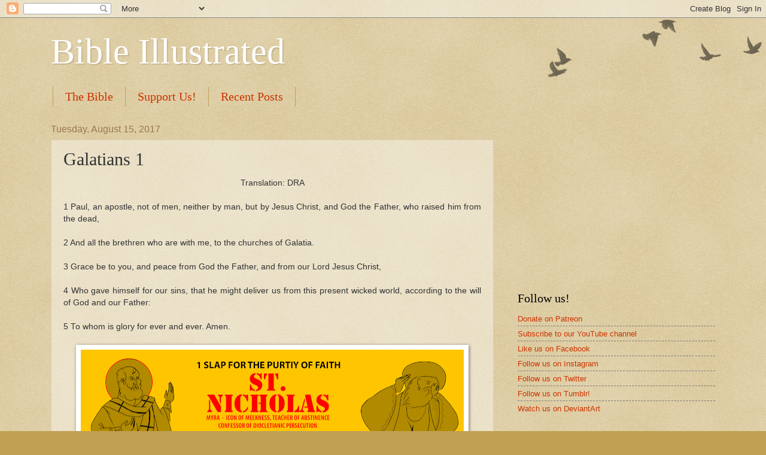

--- FILE ---
content_type: text/html; charset=UTF-8
request_url: https://bible-illustrated.blogspot.com/2017/08/Gl01.html
body_size: 11904
content:
<!DOCTYPE html>
<html class='v2' dir='ltr' lang='en'>
<head>
<link href='https://www.blogger.com/static/v1/widgets/335934321-css_bundle_v2.css' rel='stylesheet' type='text/css'/>
<meta content='width=1100' name='viewport'/>
<meta content='text/html; charset=UTF-8' http-equiv='Content-Type'/>
<meta content='blogger' name='generator'/>
<link href='https://bible-illustrated.blogspot.com/favicon.ico' rel='icon' type='image/x-icon'/>
<link href='http://bible-illustrated.blogspot.com/2017/08/Gl01.html' rel='canonical'/>
<link rel="alternate" type="application/atom+xml" title="Bible Illustrated - Atom" href="https://bible-illustrated.blogspot.com/feeds/posts/default" />
<link rel="alternate" type="application/rss+xml" title="Bible Illustrated - RSS" href="https://bible-illustrated.blogspot.com/feeds/posts/default?alt=rss" />
<link rel="service.post" type="application/atom+xml" title="Bible Illustrated - Atom" href="https://www.blogger.com/feeds/8525149788213401898/posts/default" />

<link rel="alternate" type="application/atom+xml" title="Bible Illustrated - Atom" href="https://bible-illustrated.blogspot.com/feeds/8272416754220592329/comments/default" />
<!--Can't find substitution for tag [blog.ieCssRetrofitLinks]-->
<link href='https://blogger.googleusercontent.com/img/b/R29vZ2xl/AVvXsEgBG-zxUlfaTaVrhCaw4If7Q4OMz_AJ6bx3MxLAsNyCQU4nXkps3J60H1qUViJmpUyTLh2uFj32eOEfEFl6pLsALuBpWA54MVxT5Bla7EfshtbqjfG0DejDieS8QwW8GKLloSVgD_AFmXCfaI2c-tUtXPrTQZehLhO-QZ8nvf-Tz68hvTntY6jwML9x/w640-h310/Galatians0106%20Mr%20Creosox.png' rel='image_src'/>
<meta content='http://bible-illustrated.blogspot.com/2017/08/Gl01.html' property='og:url'/>
<meta content='Galatians 1' property='og:title'/>
<meta content='  Translation: DRA   1 Paul, an apostle, not of men, neither by man, but by Jesus Christ, and God the Father, who raised him from the dead, ...' property='og:description'/>
<meta content='https://blogger.googleusercontent.com/img/b/R29vZ2xl/AVvXsEgBG-zxUlfaTaVrhCaw4If7Q4OMz_AJ6bx3MxLAsNyCQU4nXkps3J60H1qUViJmpUyTLh2uFj32eOEfEFl6pLsALuBpWA54MVxT5Bla7EfshtbqjfG0DejDieS8QwW8GKLloSVgD_AFmXCfaI2c-tUtXPrTQZehLhO-QZ8nvf-Tz68hvTntY6jwML9x/w1200-h630-p-k-no-nu/Galatians0106%20Mr%20Creosox.png' property='og:image'/>
<title>Bible Illustrated: Galatians 1</title>
<style id='page-skin-1' type='text/css'><!--
/*
-----------------------------------------------
Blogger Template Style
Name:     Watermark
Designer: Blogger
URL:      www.blogger.com
----------------------------------------------- */
/* Use this with templates/1ktemplate-*.html */
/* Content
----------------------------------------------- */
body {
font: normal normal 14px Arial, Tahoma, Helvetica, FreeSans, sans-serif;
color: #333333;
background: #c0a154 url(https://resources.blogblog.com/blogblog/data/1kt/watermark/body_background_birds.png) repeat scroll top left;
}
html body .content-outer {
min-width: 0;
max-width: 100%;
width: 100%;
}
.content-outer {
font-size: 92%;
}
a:link {
text-decoration:none;
color: #cc3300;
}
a:visited {
text-decoration:none;
color: #993322;
}
a:hover {
text-decoration:underline;
color: #ff3300;
}
.body-fauxcolumns .cap-top {
margin-top: 30px;
background: transparent url(https://resources.blogblog.com/blogblog/data/1kt/watermark/body_overlay_birds.png) no-repeat scroll top right;
height: 121px;
}
.content-inner {
padding: 0;
}
/* Header
----------------------------------------------- */
.header-inner .Header .titlewrapper,
.header-inner .Header .descriptionwrapper {
padding-left: 20px;
padding-right: 20px;
}
.Header h1 {
font: normal normal 60px Georgia, Utopia, 'Palatino Linotype', Palatino, serif;
color: #ffffff;
text-shadow: 2px 2px rgba(0, 0, 0, .1);
}
.Header h1 a {
color: #ffffff;
}
.Header .description {
font-size: 140%;
color: #997755;
}
/* Tabs
----------------------------------------------- */
.tabs-inner .section {
margin: 0 20px;
}
.tabs-inner .PageList, .tabs-inner .LinkList, .tabs-inner .Labels {
margin-left: -11px;
margin-right: -11px;
background-color: transparent;
border-top: 0 solid #ffffff;
border-bottom: 0 solid #ffffff;
-moz-box-shadow: 0 0 0 rgba(0, 0, 0, .3);
-webkit-box-shadow: 0 0 0 rgba(0, 0, 0, .3);
-goog-ms-box-shadow: 0 0 0 rgba(0, 0, 0, .3);
box-shadow: 0 0 0 rgba(0, 0, 0, .3);
}
.tabs-inner .PageList .widget-content,
.tabs-inner .LinkList .widget-content,
.tabs-inner .Labels .widget-content {
margin: -3px -11px;
background: transparent none  no-repeat scroll right;
}
.tabs-inner .widget ul {
padding: 2px 25px;
max-height: 34px;
background: transparent none no-repeat scroll left;
}
.tabs-inner .widget li {
border: none;
}
.tabs-inner .widget li a {
display: inline-block;
padding: .25em 1em;
font: normal normal 20px Georgia, Utopia, 'Palatino Linotype', Palatino, serif;
color: #cc3300;
border-right: 1px solid #c0a154;
}
.tabs-inner .widget li:first-child a {
border-left: 1px solid #c0a154;
}
.tabs-inner .widget li.selected a, .tabs-inner .widget li a:hover {
color: #000000;
}
/* Headings
----------------------------------------------- */
h2 {
font: normal normal 20px Georgia, Utopia, 'Palatino Linotype', Palatino, serif;
color: #000000;
margin: 0 0 .5em;
}
h2.date-header {
font: normal normal 16px Arial, Tahoma, Helvetica, FreeSans, sans-serif;
color: #997755;
}
/* Main
----------------------------------------------- */
.main-inner .column-center-inner,
.main-inner .column-left-inner,
.main-inner .column-right-inner {
padding: 0 5px;
}
.main-outer {
margin-top: 0;
background: transparent none no-repeat scroll top left;
}
.main-inner {
padding-top: 30px;
}
.main-cap-top {
position: relative;
}
.main-cap-top .cap-right {
position: absolute;
height: 0;
width: 100%;
bottom: 0;
background: transparent none repeat-x scroll bottom center;
}
.main-cap-top .cap-left {
position: absolute;
height: 245px;
width: 280px;
right: 0;
bottom: 0;
background: transparent none no-repeat scroll bottom left;
}
/* Posts
----------------------------------------------- */
.post-outer {
padding: 15px 20px;
margin: 0 0 25px;
background: transparent url(https://resources.blogblog.com/blogblog/data/1kt/watermark/post_background_birds.png) repeat scroll top left;
_background-image: none;
border: dotted 1px #ccbb99;
-moz-box-shadow: 0 0 0 rgba(0, 0, 0, .1);
-webkit-box-shadow: 0 0 0 rgba(0, 0, 0, .1);
-goog-ms-box-shadow: 0 0 0 rgba(0, 0, 0, .1);
box-shadow: 0 0 0 rgba(0, 0, 0, .1);
}
h3.post-title {
font: normal normal 30px Georgia, Utopia, 'Palatino Linotype', Palatino, serif;
margin: 0;
}
.comments h4 {
font: normal normal 30px Georgia, Utopia, 'Palatino Linotype', Palatino, serif;
margin: 1em 0 0;
}
.post-body {
font-size: 105%;
line-height: 1.5;
position: relative;
}
.post-header {
margin: 0 0 1em;
color: #997755;
}
.post-footer {
margin: 10px 0 0;
padding: 10px 0 0;
color: #997755;
border-top: dashed 1px #777777;
}
#blog-pager {
font-size: 140%
}
#comments .comment-author {
padding-top: 1.5em;
border-top: dashed 1px #777777;
background-position: 0 1.5em;
}
#comments .comment-author:first-child {
padding-top: 0;
border-top: none;
}
.avatar-image-container {
margin: .2em 0 0;
}
/* Comments
----------------------------------------------- */
.comments .comments-content .icon.blog-author {
background-repeat: no-repeat;
background-image: url([data-uri]);
}
.comments .comments-content .loadmore a {
border-top: 1px solid #777777;
border-bottom: 1px solid #777777;
}
.comments .continue {
border-top: 2px solid #777777;
}
/* Widgets
----------------------------------------------- */
.widget ul, .widget #ArchiveList ul.flat {
padding: 0;
list-style: none;
}
.widget ul li, .widget #ArchiveList ul.flat li {
padding: .35em 0;
text-indent: 0;
border-top: dashed 1px #777777;
}
.widget ul li:first-child, .widget #ArchiveList ul.flat li:first-child {
border-top: none;
}
.widget .post-body ul {
list-style: disc;
}
.widget .post-body ul li {
border: none;
}
.widget .zippy {
color: #777777;
}
.post-body img, .post-body .tr-caption-container, .Profile img, .Image img,
.BlogList .item-thumbnail img {
padding: 5px;
background: #fff;
-moz-box-shadow: 1px 1px 5px rgba(0, 0, 0, .5);
-webkit-box-shadow: 1px 1px 5px rgba(0, 0, 0, .5);
-goog-ms-box-shadow: 1px 1px 5px rgba(0, 0, 0, .5);
box-shadow: 1px 1px 5px rgba(0, 0, 0, .5);
}
.post-body img, .post-body .tr-caption-container {
padding: 8px;
}
.post-body .tr-caption-container {
color: #333333;
}
.post-body .tr-caption-container img {
padding: 0;
background: transparent;
border: none;
-moz-box-shadow: 0 0 0 rgba(0, 0, 0, .1);
-webkit-box-shadow: 0 0 0 rgba(0, 0, 0, .1);
-goog-ms-box-shadow: 0 0 0 rgba(0, 0, 0, .1);
box-shadow: 0 0 0 rgba(0, 0, 0, .1);
}
/* Footer
----------------------------------------------- */
.footer-outer {
color:#ccbb99;
background: #330000 url(https://resources.blogblog.com/blogblog/data/1kt/watermark/body_background_navigator.png) repeat scroll top left;
}
.footer-outer a {
color: #ff7755;
}
.footer-outer a:visited {
color: #dd5533;
}
.footer-outer a:hover {
color: #ff9977;
}
.footer-outer .widget h2 {
color: #eeddbb;
}
/* Mobile
----------------------------------------------- */
body.mobile  {
background-size: 100% auto;
}
.mobile .body-fauxcolumn-outer {
background: transparent none repeat scroll top left;
}
html .mobile .mobile-date-outer {
border-bottom: none;
background: transparent url(https://resources.blogblog.com/blogblog/data/1kt/watermark/post_background_birds.png) repeat scroll top left;
_background-image: none;
margin-bottom: 10px;
}
.mobile .main-inner .date-outer {
padding: 0;
}
.mobile .main-inner .date-header {
margin: 10px;
}
.mobile .main-cap-top {
z-index: -1;
}
.mobile .content-outer {
font-size: 100%;
}
.mobile .post-outer {
padding: 10px;
}
.mobile .main-cap-top .cap-left {
background: transparent none no-repeat scroll bottom left;
}
.mobile .body-fauxcolumns .cap-top {
margin: 0;
}
.mobile-link-button {
background: transparent url(https://resources.blogblog.com/blogblog/data/1kt/watermark/post_background_birds.png) repeat scroll top left;
}
.mobile-link-button a:link, .mobile-link-button a:visited {
color: #cc3300;
}
.mobile-index-date .date-header {
color: #997755;
}
.mobile-index-contents {
color: #333333;
}
.mobile .tabs-inner .section {
margin: 0;
}
.mobile .tabs-inner .PageList {
margin-left: 0;
margin-right: 0;
}
.mobile .tabs-inner .PageList .widget-content {
margin: 0;
color: #000000;
background: transparent url(https://resources.blogblog.com/blogblog/data/1kt/watermark/post_background_birds.png) repeat scroll top left;
}
.mobile .tabs-inner .PageList .widget-content .pagelist-arrow {
border-left: 1px solid #c0a154;
}

--></style>
<style id='template-skin-1' type='text/css'><!--
body {
min-width: 1150px;
}
.content-outer, .content-fauxcolumn-outer, .region-inner {
min-width: 1150px;
max-width: 1150px;
_width: 1150px;
}
.main-inner .columns {
padding-left: 0px;
padding-right: 370px;
}
.main-inner .fauxcolumn-center-outer {
left: 0px;
right: 370px;
/* IE6 does not respect left and right together */
_width: expression(this.parentNode.offsetWidth -
parseInt("0px") -
parseInt("370px") + 'px');
}
.main-inner .fauxcolumn-left-outer {
width: 0px;
}
.main-inner .fauxcolumn-right-outer {
width: 370px;
}
.main-inner .column-left-outer {
width: 0px;
right: 100%;
margin-left: -0px;
}
.main-inner .column-right-outer {
width: 370px;
margin-right: -370px;
}
#layout {
min-width: 0;
}
#layout .content-outer {
min-width: 0;
width: 800px;
}
#layout .region-inner {
min-width: 0;
width: auto;
}
body#layout div.add_widget {
padding: 8px;
}
body#layout div.add_widget a {
margin-left: 32px;
}
--></style>
<link href='https://www.blogger.com/dyn-css/authorization.css?targetBlogID=8525149788213401898&amp;zx=88de1370-edda-452b-8c33-1bf4548107d8' media='none' onload='if(media!=&#39;all&#39;)media=&#39;all&#39;' rel='stylesheet'/><noscript><link href='https://www.blogger.com/dyn-css/authorization.css?targetBlogID=8525149788213401898&amp;zx=88de1370-edda-452b-8c33-1bf4548107d8' rel='stylesheet'/></noscript>
<meta name='google-adsense-platform-account' content='ca-host-pub-1556223355139109'/>
<meta name='google-adsense-platform-domain' content='blogspot.com'/>

<!-- data-ad-client=ca-pub-9094194648460927 -->

</head>
<body class='loading variant-birds'>
<div class='navbar section' id='navbar' name='Navbar'><div class='widget Navbar' data-version='1' id='Navbar1'><script type="text/javascript">
    function setAttributeOnload(object, attribute, val) {
      if(window.addEventListener) {
        window.addEventListener('load',
          function(){ object[attribute] = val; }, false);
      } else {
        window.attachEvent('onload', function(){ object[attribute] = val; });
      }
    }
  </script>
<div id="navbar-iframe-container"></div>
<script type="text/javascript" src="https://apis.google.com/js/platform.js"></script>
<script type="text/javascript">
      gapi.load("gapi.iframes:gapi.iframes.style.bubble", function() {
        if (gapi.iframes && gapi.iframes.getContext) {
          gapi.iframes.getContext().openChild({
              url: 'https://www.blogger.com/navbar/8525149788213401898?po\x3d8272416754220592329\x26origin\x3dhttps://bible-illustrated.blogspot.com',
              where: document.getElementById("navbar-iframe-container"),
              id: "navbar-iframe"
          });
        }
      });
    </script><script type="text/javascript">
(function() {
var script = document.createElement('script');
script.type = 'text/javascript';
script.src = '//pagead2.googlesyndication.com/pagead/js/google_top_exp.js';
var head = document.getElementsByTagName('head')[0];
if (head) {
head.appendChild(script);
}})();
</script>
</div></div>
<div class='body-fauxcolumns'>
<div class='fauxcolumn-outer body-fauxcolumn-outer'>
<div class='cap-top'>
<div class='cap-left'></div>
<div class='cap-right'></div>
</div>
<div class='fauxborder-left'>
<div class='fauxborder-right'></div>
<div class='fauxcolumn-inner'>
</div>
</div>
<div class='cap-bottom'>
<div class='cap-left'></div>
<div class='cap-right'></div>
</div>
</div>
</div>
<div class='content'>
<div class='content-fauxcolumns'>
<div class='fauxcolumn-outer content-fauxcolumn-outer'>
<div class='cap-top'>
<div class='cap-left'></div>
<div class='cap-right'></div>
</div>
<div class='fauxborder-left'>
<div class='fauxborder-right'></div>
<div class='fauxcolumn-inner'>
</div>
</div>
<div class='cap-bottom'>
<div class='cap-left'></div>
<div class='cap-right'></div>
</div>
</div>
</div>
<div class='content-outer'>
<div class='content-cap-top cap-top'>
<div class='cap-left'></div>
<div class='cap-right'></div>
</div>
<div class='fauxborder-left content-fauxborder-left'>
<div class='fauxborder-right content-fauxborder-right'></div>
<div class='content-inner'>
<header>
<div class='header-outer'>
<div class='header-cap-top cap-top'>
<div class='cap-left'></div>
<div class='cap-right'></div>
</div>
<div class='fauxborder-left header-fauxborder-left'>
<div class='fauxborder-right header-fauxborder-right'></div>
<div class='region-inner header-inner'>
<div class='header section' id='header' name='Header'><div class='widget Header' data-version='1' id='Header1'>
<div id='header-inner'>
<div class='titlewrapper'>
<h1 class='title'>
<a href='https://bible-illustrated.blogspot.com/'>
Bible Illustrated
</a>
</h1>
</div>
<div class='descriptionwrapper'>
<p class='description'><span>
</span></p>
</div>
</div>
</div></div>
</div>
</div>
<div class='header-cap-bottom cap-bottom'>
<div class='cap-left'></div>
<div class='cap-right'></div>
</div>
</div>
</header>
<div class='tabs-outer'>
<div class='tabs-cap-top cap-top'>
<div class='cap-left'></div>
<div class='cap-right'></div>
</div>
<div class='fauxborder-left tabs-fauxborder-left'>
<div class='fauxborder-right tabs-fauxborder-right'></div>
<div class='region-inner tabs-inner'>
<div class='tabs section' id='crosscol' name='Cross-Column'><div class='widget LinkList' data-version='1' id='LinkList2'>
<h2>Support Us on Patreon!</h2>
<div class='widget-content'>
<ul>
<li><a href='http://bible-illustrated.blogspot.com/2015/04/the-bible.html'>The Bible</a></li>
<li><a href='https://www.patreon.com/BibleIllustrated'>Support Us!</a></li>
<li><a href='http://bible-illustrated.blogspot.com/'>Recent Posts</a></li>
</ul>
<div class='clear'></div>
</div>
</div></div>
<div class='tabs no-items section' id='crosscol-overflow' name='Cross-Column 2'></div>
</div>
</div>
<div class='tabs-cap-bottom cap-bottom'>
<div class='cap-left'></div>
<div class='cap-right'></div>
</div>
</div>
<div class='main-outer'>
<div class='main-cap-top cap-top'>
<div class='cap-left'></div>
<div class='cap-right'></div>
</div>
<div class='fauxborder-left main-fauxborder-left'>
<div class='fauxborder-right main-fauxborder-right'></div>
<div class='region-inner main-inner'>
<div class='columns fauxcolumns'>
<div class='fauxcolumn-outer fauxcolumn-center-outer'>
<div class='cap-top'>
<div class='cap-left'></div>
<div class='cap-right'></div>
</div>
<div class='fauxborder-left'>
<div class='fauxborder-right'></div>
<div class='fauxcolumn-inner'>
</div>
</div>
<div class='cap-bottom'>
<div class='cap-left'></div>
<div class='cap-right'></div>
</div>
</div>
<div class='fauxcolumn-outer fauxcolumn-left-outer'>
<div class='cap-top'>
<div class='cap-left'></div>
<div class='cap-right'></div>
</div>
<div class='fauxborder-left'>
<div class='fauxborder-right'></div>
<div class='fauxcolumn-inner'>
</div>
</div>
<div class='cap-bottom'>
<div class='cap-left'></div>
<div class='cap-right'></div>
</div>
</div>
<div class='fauxcolumn-outer fauxcolumn-right-outer'>
<div class='cap-top'>
<div class='cap-left'></div>
<div class='cap-right'></div>
</div>
<div class='fauxborder-left'>
<div class='fauxborder-right'></div>
<div class='fauxcolumn-inner'>
</div>
</div>
<div class='cap-bottom'>
<div class='cap-left'></div>
<div class='cap-right'></div>
</div>
</div>
<!-- corrects IE6 width calculation -->
<div class='columns-inner'>
<div class='column-center-outer'>
<div class='column-center-inner'>
<div class='main section' id='main' name='Main'><div class='widget Blog' data-version='1' id='Blog1'>
<div class='blog-posts hfeed'>

          <div class="date-outer">
        
<h2 class='date-header'><span>Tuesday, August 15, 2017</span></h2>

          <div class="date-posts">
        
<div class='post-outer'>
<div class='post hentry uncustomized-post-template' itemprop='blogPost' itemscope='itemscope' itemtype='http://schema.org/BlogPosting'>
<meta content='https://blogger.googleusercontent.com/img/b/R29vZ2xl/AVvXsEgBG-zxUlfaTaVrhCaw4If7Q4OMz_AJ6bx3MxLAsNyCQU4nXkps3J60H1qUViJmpUyTLh2uFj32eOEfEFl6pLsALuBpWA54MVxT5Bla7EfshtbqjfG0DejDieS8QwW8GKLloSVgD_AFmXCfaI2c-tUtXPrTQZehLhO-QZ8nvf-Tz68hvTntY6jwML9x/w640-h310/Galatians0106%20Mr%20Creosox.png' itemprop='image_url'/>
<meta content='8525149788213401898' itemprop='blogId'/>
<meta content='8272416754220592329' itemprop='postId'/>
<a name='8272416754220592329'></a>
<h3 class='post-title entry-title' itemprop='name'>
Galatians 1
</h3>
<div class='post-header'>
<div class='post-header-line-1'></div>
</div>
<div class='post-body entry-content' id='post-body-8272416754220592329' itemprop='description articleBody'>
<div class="separator" style="clear: both; text-align: center;">
</div>
<div class="separator" style="clear: both; text-align: center;">Translation: DRA</div>
<br />
<div style="text-align: justify;"><div>1 Paul, an apostle, not of men, neither by man, but by Jesus Christ, and God the Father, who raised him from the dead,</div><div><br /></div><div>2 And all the brethren who are with me, to the churches of Galatia.</div><div><br /></div><div>3 Grace be to you, and peace from God the Father, and from our Lord Jesus Christ,</div><div><br /></div><div>4 Who gave himself for our sins, that he might deliver us from this present wicked world, according to the will of God and our Father:</div><div><br /></div><div>5 To whom is glory for ever and ever. Amen.</div><div><br /></div><table align="center" cellpadding="0" cellspacing="0" class="tr-caption-container" style="margin-left: auto; margin-right: auto;"><tbody><tr><td style="text-align: center;"><a href="https://blogger.googleusercontent.com/img/b/R29vZ2xl/AVvXsEgBG-zxUlfaTaVrhCaw4If7Q4OMz_AJ6bx3MxLAsNyCQU4nXkps3J60H1qUViJmpUyTLh2uFj32eOEfEFl6pLsALuBpWA54MVxT5Bla7EfshtbqjfG0DejDieS8QwW8GKLloSVgD_AFmXCfaI2c-tUtXPrTQZehLhO-QZ8nvf-Tz68hvTntY6jwML9x/s4896/Galatians0106%20Mr%20Creosox.png" imageanchor="1" style="margin-left: auto; margin-right: auto;"><img border="0" data-original-height="2364" data-original-width="4896" height="310" src="https://blogger.googleusercontent.com/img/b/R29vZ2xl/AVvXsEgBG-zxUlfaTaVrhCaw4If7Q4OMz_AJ6bx3MxLAsNyCQU4nXkps3J60H1qUViJmpUyTLh2uFj32eOEfEFl6pLsALuBpWA54MVxT5Bla7EfshtbqjfG0DejDieS8QwW8GKLloSVgD_AFmXCfaI2c-tUtXPrTQZehLhO-QZ8nvf-Tz68hvTntY6jwML9x/w640-h310/Galatians0106%20Mr%20Creosox.png" width="640" /></a></td></tr><tr><td class="tr-caption" style="text-align: center;">Patreon image donor: Mr Cresox<br />Date: November 15 2022</td></tr></tbody></table><br /><div><b>6</b> I wonder that you are so soon removed from him that called you into the grace of Christ, unto another gospel.</div><div><br /></div><div><b>7</b> Which is not another, only there are some that trouble you, and would pervert the gospel of Christ.</div><div><br /></div><table align="center" cellpadding="0" cellspacing="0" class="tr-caption-container" style="margin-left: auto; margin-right: auto;"><tbody><tr><td style="text-align: center;"><a href="https://blogger.googleusercontent.com/img/b/R29vZ2xl/AVvXsEhn2SRz9jZBlaBR6mFSjLmmWU342EHM8fOGC9F3diTsozy0Ps2LxnhsSK_TXwa3FkYOI-omJ9TAgBSS6YWWAzkuKAzCtk5FGfKhzMbPwIYO87H4P0B2U7-ipqOnSzZdndhY3EEdOEN9wh0/s1600/Galatima0108.jpg" style="margin-left: auto; margin-right: auto;"><img border="0" data-original-height="1338" data-original-width="1600" height="534" src="https://blogger.googleusercontent.com/img/b/R29vZ2xl/AVvXsEhn2SRz9jZBlaBR6mFSjLmmWU342EHM8fOGC9F3diTsozy0Ps2LxnhsSK_TXwa3FkYOI-omJ9TAgBSS6YWWAzkuKAzCtk5FGfKhzMbPwIYO87H4P0B2U7-ipqOnSzZdndhY3EEdOEN9wh0/w640-h534/Galatima0108.jpg" width="640" /></a></td></tr><tr><td class="tr-caption" style="text-align: center;">Patreon image donor: T G</td></tr></tbody></table><div><br /><b>8</b> But though we, or an angel from heaven, preach a gospel to you besides that which we have preached to you, let him be anathema.</div><div><br /></div><table align="center" cellpadding="0" cellspacing="0" class="tr-caption-container" style="margin-left: auto; margin-right: auto;"><tbody><tr><td style="text-align: center;"><a href="https://blogger.googleusercontent.com/img/b/R29vZ2xl/AVvXsEhUNgR1iTud0iNspgdSvkLF9Ys1ol5KC4SuoMx_HKkWma9Z0JTb5_lzbnxfEkJEFUh3S16zzN_Rt5eae5MTQSsIQZU3hfbYYZcvaXf-PQ0rUND9fwU555huVMd0utL1lYtjtUggJFL2vPg/s1600/Galatima0109.jpg" style="margin-left: auto; margin-right: auto;"><img border="0" data-original-height="1600" data-original-width="1552" height="640" src="https://blogger.googleusercontent.com/img/b/R29vZ2xl/AVvXsEhUNgR1iTud0iNspgdSvkLF9Ys1ol5KC4SuoMx_HKkWma9Z0JTb5_lzbnxfEkJEFUh3S16zzN_Rt5eae5MTQSsIQZU3hfbYYZcvaXf-PQ0rUND9fwU555huVMd0utL1lYtjtUggJFL2vPg/w620-h640/Galatima0109.jpg" width="620" /></a></td></tr><tr><td class="tr-caption" style="text-align: center;">Patreon image donor: Gene Burke</td></tr></tbody></table><div><br /><b>9</b> As we said before, so now I say again: If any one preach to you a gospel, besides that which you have received, let him be anathema.</div><div><br /></div><div>10 For do I now persuade men, or God? Or do I seek to please men? If I yet pleased men, I should not be the servant of Christ.</div><div><br /></div><div>11 For I give you to understand, brethren, that the gospel which was preached by me is not according to man.</div><div><br /></div><div>12 For neither did I receive it of man, nor did I learn it; but by the revelation of Jesus Christ.</div><div><br /></div><div>13 For you have heard of my conversation in time past in the Jews' religion: how that, beyond measure, I persecuted the church of God, and wasted it.</div><div><br /></div><div>14 And I made progress in the Jews' religion above many of my equals in my own nation, being more abundantly zealous for the traditions of my fathers.</div><div><br /></div><div>15 But when it pleased him, who separated me from my mother's womb, and called me by his grace,</div><div><br /></div><div>16 To reveal his Son in me, that I might preach him among the Gentiles, immediately I condescended not to flesh and blood.</div><div><br /></div><div>17 Neither went I to Jerusalem, to the apostles who were before me: but I went into Arabia, and again I returned to Damascus.</div><div><br /></div><div>18 Then, after three years, I went to Jerusalem, to see Peter, and I tarried with him fifteen days.</div><div><br /></div><div>19 But other of the apostles I saw none, saving James the brother of the Lord.</div><div><br /></div><div>20 Now the things which I write to you, behold, before God, I lie not.</div><div><br /></div><div>21 Afterwards I came into the regions of Syria and Cilicia.</div><div><br /></div><div>22 And I was unknown by face to the churches of Judea, which were in Christ:</div><div><br /></div><div>23 But they had heard only: He, who persecuted us in times past, doth now preach the faith which once he impugned:</div><div><br /></div><div>24 And they glorified God in me.</div></div>
<br />
<div style="text-align: center;">
<span face="&quot;helvetica neue&quot; , &quot;arial&quot; , &quot;helvetica&quot; , sans-serif">Previous Chapter &nbsp;&nbsp;</span><a href="http://bible-illustrated.blogspot.rs/2016/01/epistle-to-galatians.html" style="font-family: &quot;helvetica neue&quot;, arial, helvetica, sans-serif;">Epistle to Galatians</a><span face="&quot;helvetica neue&quot; , &quot;arial&quot; , &quot;helvetica&quot; , sans-serif">&nbsp;&nbsp; <a href="https://bible-illustrated.blogspot.com/2019/09/Gal02.html">Next Chapter</a></span></div>
<div style='clear: both;'></div>
</div>
<div class='post-footer'>
<div class='post-footer-line post-footer-line-1'>
<span class='post-author vcard'>
Posted by
<span class='fn' itemprop='author' itemscope='itemscope' itemtype='http://schema.org/Person'>
<meta content='https://www.blogger.com/profile/11915372168989701819' itemprop='url'/>
<a class='g-profile' href='https://www.blogger.com/profile/11915372168989701819' rel='author' title='author profile'>
<span itemprop='name'>Bible Illustrated</span>
</a>
</span>
</span>
<span class='post-timestamp'>
at
<meta content='http://bible-illustrated.blogspot.com/2017/08/Gl01.html' itemprop='url'/>
<a class='timestamp-link' href='https://bible-illustrated.blogspot.com/2017/08/Gl01.html' rel='bookmark' title='permanent link'><abbr class='published' itemprop='datePublished' title='2017-08-15T14:24:00-07:00'>2:24:00&#8239;PM</abbr></a>
</span>
<span class='post-comment-link'>
</span>
<span class='post-icons'>
<span class='item-control blog-admin pid-1630877218'>
<a href='https://www.blogger.com/post-edit.g?blogID=8525149788213401898&postID=8272416754220592329&from=pencil' title='Edit Post'>
<img alt='' class='icon-action' height='18' src='https://resources.blogblog.com/img/icon18_edit_allbkg.gif' width='18'/>
</a>
</span>
</span>
<div class='post-share-buttons goog-inline-block'>
<a class='goog-inline-block share-button sb-email' href='https://www.blogger.com/share-post.g?blogID=8525149788213401898&postID=8272416754220592329&target=email' target='_blank' title='Email This'><span class='share-button-link-text'>Email This</span></a><a class='goog-inline-block share-button sb-blog' href='https://www.blogger.com/share-post.g?blogID=8525149788213401898&postID=8272416754220592329&target=blog' onclick='window.open(this.href, "_blank", "height=270,width=475"); return false;' target='_blank' title='BlogThis!'><span class='share-button-link-text'>BlogThis!</span></a><a class='goog-inline-block share-button sb-twitter' href='https://www.blogger.com/share-post.g?blogID=8525149788213401898&postID=8272416754220592329&target=twitter' target='_blank' title='Share to X'><span class='share-button-link-text'>Share to X</span></a><a class='goog-inline-block share-button sb-facebook' href='https://www.blogger.com/share-post.g?blogID=8525149788213401898&postID=8272416754220592329&target=facebook' onclick='window.open(this.href, "_blank", "height=430,width=640"); return false;' target='_blank' title='Share to Facebook'><span class='share-button-link-text'>Share to Facebook</span></a><a class='goog-inline-block share-button sb-pinterest' href='https://www.blogger.com/share-post.g?blogID=8525149788213401898&postID=8272416754220592329&target=pinterest' target='_blank' title='Share to Pinterest'><span class='share-button-link-text'>Share to Pinterest</span></a>
</div>
</div>
<div class='post-footer-line post-footer-line-2'>
<span class='post-labels'>
</span>
</div>
<div class='post-footer-line post-footer-line-3'>
<span class='post-location'>
</span>
</div>
</div>
</div>
<div class='comments' id='comments'>
<a name='comments'></a>
<h4>No comments:</h4>
<div id='Blog1_comments-block-wrapper'>
<dl class='avatar-comment-indent' id='comments-block'>
</dl>
</div>
<p class='comment-footer'>
<div class='comment-form'>
<a name='comment-form'></a>
<h4 id='comment-post-message'>Post a Comment</h4>
<p>
</p>
<p>Note: Only a member of this blog may post a comment.</p>
<a href='https://www.blogger.com/comment/frame/8525149788213401898?po=8272416754220592329&hl=en&saa=85391&origin=https://bible-illustrated.blogspot.com' id='comment-editor-src'></a>
<iframe allowtransparency='true' class='blogger-iframe-colorize blogger-comment-from-post' frameborder='0' height='410px' id='comment-editor' name='comment-editor' src='' width='100%'></iframe>
<script src='https://www.blogger.com/static/v1/jsbin/2830521187-comment_from_post_iframe.js' type='text/javascript'></script>
<script type='text/javascript'>
      BLOG_CMT_createIframe('https://www.blogger.com/rpc_relay.html');
    </script>
</div>
</p>
</div>
</div>
<div class='inline-ad'>
<script async src="https://pagead2.googlesyndication.com/pagead/js/adsbygoogle.js"></script>
<!-- bible-illustrated_main_Blog1_1x1_as -->
<ins class="adsbygoogle"
     style="display:block"
     data-ad-client="ca-pub-9094194648460927"
     data-ad-host="ca-host-pub-1556223355139109"
     data-ad-host-channel="L0007"
     data-ad-slot="3043638701"
     data-ad-format="auto"
     data-full-width-responsive="true"></ins>
<script>
(adsbygoogle = window.adsbygoogle || []).push({});
</script>
</div>

        </div></div>
      
</div>
<div class='blog-pager' id='blog-pager'>
<span id='blog-pager-newer-link'>
<a class='blog-pager-newer-link' href='https://bible-illustrated.blogspot.com/2017/08/Lk08.html' id='Blog1_blog-pager-newer-link' title='Newer Post'>Newer Post</a>
</span>
<span id='blog-pager-older-link'>
<a class='blog-pager-older-link' href='https://bible-illustrated.blogspot.com/2017/08/Mt03.html' id='Blog1_blog-pager-older-link' title='Older Post'>Older Post</a>
</span>
<a class='home-link' href='https://bible-illustrated.blogspot.com/'>Home</a>
</div>
<div class='clear'></div>
<div class='post-feeds'>
<div class='feed-links'>
Subscribe to:
<a class='feed-link' href='https://bible-illustrated.blogspot.com/feeds/8272416754220592329/comments/default' target='_blank' type='application/atom+xml'>Post Comments (Atom)</a>
</div>
</div>
</div></div>
</div>
</div>
<div class='column-left-outer'>
<div class='column-left-inner'>
<aside>
</aside>
</div>
</div>
<div class='column-right-outer'>
<div class='column-right-inner'>
<aside>
<div class='sidebar section' id='sidebar-right-1'><div class='widget AdSense' data-version='1' id='AdSense1'>
<div class='widget-content'>
<script async src="https://pagead2.googlesyndication.com/pagead/js/adsbygoogle.js"></script>
<!-- bible-illustrated_sidebar-right-1_AdSense1_1x1_as -->
<ins class="adsbygoogle"
     style="display:block"
     data-ad-client="ca-pub-9094194648460927"
     data-ad-host="ca-host-pub-1556223355139109"
     data-ad-host-channel="L0001"
     data-ad-slot="3463734708"
     data-ad-format="auto"
     data-full-width-responsive="true"></ins>
<script>
(adsbygoogle = window.adsbygoogle || []).push({});
</script>
<div class='clear'></div>
</div>
</div><div class='widget LinkList' data-version='1' id='LinkList1'>
<h2>Follow us!</h2>
<div class='widget-content'>
<ul>
<li><a href='https://www.patreon.com/user?u=876006&ty=h'>Donate on Patreon</a></li>
<li><a href='https://www.youtube.com/channel/UC4VktB44EEkmQV8DymZVGtQ'>Subscribe to our YouTube channel</a></li>
<li><a href='https://www.facebook.com/BibleIllustrated/'>Like us on Facebook</a></li>
<li><a href='https://www.instagram.com/bibleillustrated/'>Follow us on Instagram</a></li>
<li><a href='https://twitter.com/Bibllustrated'>Follow us on Twitter</a></li>
<li><a href='https://www.tumblr.com/blog/bibleillustrated'>Follow us on Tumblr!</a></li>
<li><a href='https://parastos.deviantart.com/'>Watch us on DeviantArt</a></li>
</ul>
<div class='clear'></div>
</div>
</div><div class='widget PopularPosts' data-version='1' id='PopularPosts1'>
<h2>Popular Posts</h2>
<div class='widget-content popular-posts'>
<ul>
<li>
<div class='item-thumbnail-only'>
<div class='item-thumbnail'>
<a href='https://bible-illustrated.blogspot.com/2015/04/the-bible.html' target='_blank'>
<img alt='' border='0' src='https://blogger.googleusercontent.com/img/b/R29vZ2xl/AVvXsEgEmCP0b23gwG89yFujfErcwoBfFawUy6QyB91_teZ32i_Slf4l7NeAW5QqIs86b9VJbikGMbUf9X-41pA0WW9pDqO8LTc4Lg8XibfmN_orgfxFxRAvUDw8Ch6AAirhWBh6BTKxuIQN8gE/w72-h72-p-k-no-nu/Avatar.jpg'/>
</a>
</div>
<div class='item-title'><a href='https://bible-illustrated.blogspot.com/2015/04/the-bible.html'>The Bible</a></div>
</div>
<div style='clear: both;'></div>
</li>
<li>
<div class='item-thumbnail-only'>
<div class='item-thumbnail'>
<a href='https://bible-illustrated.blogspot.com/2025/12/wisdom-3.html' target='_blank'>
<img alt='' border='0' src='https://blogger.googleusercontent.com/img/b/R29vZ2xl/AVvXsEgQaZWe7KfvZ0GIHyZeR2Y5GTzSs07OtvITSslPYSzuaPpBw4aQNFVrcrAW8sAm_dZSiQgcDwlP0fvTutebGjZyFR0kF8g0oBt0D6HV9bDfMYifOEIlfm_d3cy4_rFqOKypF7TLx0VSWHFkVgLb_Z_9mkWnVwiegFmZsEW6Oyg4yAP8mCzgfrwQRee2/w72-h72-p-k-no-nu/Wisdom0301.jpg'/>
</a>
</div>
<div class='item-title'><a href='https://bible-illustrated.blogspot.com/2025/12/wisdom-3.html'>Wisdom 3</a></div>
</div>
<div style='clear: both;'></div>
</li>
<li>
<div class='item-thumbnail-only'>
<div class='item-thumbnail'>
<a href='https://bible-illustrated.blogspot.com/2017/10/Nm.html' target='_blank'>
<img alt='' border='0' src='https://blogger.googleusercontent.com/img/b/R29vZ2xl/AVvXsEjW83iNXzBS9-wX4bk9YK1QWdybZk0TywiludUhh0TfEy0sPgNjKZsm3oSP-hlu-IDRjni6oxMjjICu80R2F_QSIqWH-GtnN04xNCOpdM2le7WdLZNPgT7kD38HZtuo8Np1TSw3GLR6inQ/w72-h72-p-k-no-nu/Brojevi1203.jpg'/>
</a>
</div>
<div class='item-title'><a href='https://bible-illustrated.blogspot.com/2017/10/Nm.html'>Book of Numbers</a></div>
</div>
<div style='clear: both;'></div>
</li>
<li>
<div class='item-thumbnail-only'>
<div class='item-thumbnail'>
<a href='https://bible-illustrated.blogspot.com/2026/01/acts-19.html' target='_blank'>
<img alt='' border='0' src='https://blogger.googleusercontent.com/img/b/R29vZ2xl/AVvXsEiyTV0l17PAhW2QjKAQleldFZr8pHvveiai5Q6-x4Tg8qSGwqNkyVyQWMWxGKsKULwy5-Nuusy3cSM2brkZqT4BgsCZUPRF5BpWEtAaFqG0FORweU8iKuQy3IXFD478YT4o47Z5oYwB-aQRZ9Dn1ZUbRGbgfPp0W0Qw_dF--g1rLKMeZ07eoIHYzKH_/w72-h72-p-k-no-nu/Acts1911%20Fr%20Dimitri.jpg'/>
</a>
</div>
<div class='item-title'><a href='https://bible-illustrated.blogspot.com/2026/01/acts-19.html'>Acts 19</a></div>
</div>
<div style='clear: both;'></div>
</li>
<li>
<div class='item-thumbnail-only'>
<div class='item-thumbnail'>
<a href='https://bible-illustrated.blogspot.com/2015/04/blog-post.html' target='_blank'>
<img alt='' border='0' src='https://blogger.googleusercontent.com/img/b/R29vZ2xl/AVvXsEin6lsFErEY9eTCR2Y5QBPDTh5hdWAxCLk-E5sDaD3PWHPoX5XAb8tCywbq-nI4wjyglfbfoCPuFznXLdnyVwkvUHGWeofhmDEiTebIrWo71yJRFlT0vYF9l1E8TB4xSCkT8q2UMwkItiw/w72-h72-p-k-no-nu/Postanje0101.jpg'/>
</a>
</div>
<div class='item-title'><a href='https://bible-illustrated.blogspot.com/2015/04/blog-post.html'>Book of Genesis</a></div>
</div>
<div style='clear: both;'></div>
</li>
</ul>
<div class='clear'></div>
</div>
</div><div class='widget Stats' data-version='1' id='Stats1'>
<h2>Total Blog Views</h2>
<div class='widget-content'>
<div id='Stats1_content' style='display: none;'>
<script src='https://www.gstatic.com/charts/loader.js' type='text/javascript'></script>
<span id='Stats1_sparklinespan' style='display:inline-block; width:75px; height:30px'></span>
<span class='counter-wrapper text-counter-wrapper' id='Stats1_totalCount'>
</span>
<div class='clear'></div>
</div>
</div>
</div></div>
</aside>
</div>
</div>
</div>
<div style='clear: both'></div>
<!-- columns -->
</div>
<!-- main -->
</div>
</div>
<div class='main-cap-bottom cap-bottom'>
<div class='cap-left'></div>
<div class='cap-right'></div>
</div>
</div>
<footer>
<div class='footer-outer'>
<div class='footer-cap-top cap-top'>
<div class='cap-left'></div>
<div class='cap-right'></div>
</div>
<div class='fauxborder-left footer-fauxborder-left'>
<div class='fauxborder-right footer-fauxborder-right'></div>
<div class='region-inner footer-inner'>
<div class='foot no-items section' id='footer-1'></div>
<table border='0' cellpadding='0' cellspacing='0' class='section-columns columns-2'>
<tbody>
<tr>
<td class='first columns-cell'>
<div class='foot no-items section' id='footer-2-1'></div>
</td>
<td class='columns-cell'>
<div class='foot no-items section' id='footer-2-2'></div>
</td>
</tr>
</tbody>
</table>
<!-- outside of the include in order to lock Attribution widget -->
<div class='foot section' id='footer-3' name='Footer'><div class='widget Attribution' data-version='1' id='Attribution1'>
<div class='widget-content' style='text-align: center;'>
Watermark theme. Powered by <a href='https://www.blogger.com' target='_blank'>Blogger</a>.
</div>
<div class='clear'></div>
</div></div>
</div>
</div>
<div class='footer-cap-bottom cap-bottom'>
<div class='cap-left'></div>
<div class='cap-right'></div>
</div>
</div>
</footer>
<!-- content -->
</div>
</div>
<div class='content-cap-bottom cap-bottom'>
<div class='cap-left'></div>
<div class='cap-right'></div>
</div>
</div>
</div>
<script type='text/javascript'>
    window.setTimeout(function() {
        document.body.className = document.body.className.replace('loading', '');
      }, 10);
  </script>

<script type="text/javascript" src="https://www.blogger.com/static/v1/widgets/2028843038-widgets.js"></script>
<script type='text/javascript'>
window['__wavt'] = 'AOuZoY769S1ZEgx4E-YL8r9_Zck1DhC6xg:1769228295699';_WidgetManager._Init('//www.blogger.com/rearrange?blogID\x3d8525149788213401898','//bible-illustrated.blogspot.com/2017/08/Gl01.html','8525149788213401898');
_WidgetManager._SetDataContext([{'name': 'blog', 'data': {'blogId': '8525149788213401898', 'title': 'Bible Illustrated', 'url': 'https://bible-illustrated.blogspot.com/2017/08/Gl01.html', 'canonicalUrl': 'http://bible-illustrated.blogspot.com/2017/08/Gl01.html', 'homepageUrl': 'https://bible-illustrated.blogspot.com/', 'searchUrl': 'https://bible-illustrated.blogspot.com/search', 'canonicalHomepageUrl': 'http://bible-illustrated.blogspot.com/', 'blogspotFaviconUrl': 'https://bible-illustrated.blogspot.com/favicon.ico', 'bloggerUrl': 'https://www.blogger.com', 'hasCustomDomain': false, 'httpsEnabled': true, 'enabledCommentProfileImages': true, 'gPlusViewType': 'FILTERED_POSTMOD', 'adultContent': false, 'analyticsAccountNumber': '', 'encoding': 'UTF-8', 'locale': 'en', 'localeUnderscoreDelimited': 'en', 'languageDirection': 'ltr', 'isPrivate': false, 'isMobile': false, 'isMobileRequest': false, 'mobileClass': '', 'isPrivateBlog': false, 'isDynamicViewsAvailable': true, 'feedLinks': '\x3clink rel\x3d\x22alternate\x22 type\x3d\x22application/atom+xml\x22 title\x3d\x22Bible Illustrated - Atom\x22 href\x3d\x22https://bible-illustrated.blogspot.com/feeds/posts/default\x22 /\x3e\n\x3clink rel\x3d\x22alternate\x22 type\x3d\x22application/rss+xml\x22 title\x3d\x22Bible Illustrated - RSS\x22 href\x3d\x22https://bible-illustrated.blogspot.com/feeds/posts/default?alt\x3drss\x22 /\x3e\n\x3clink rel\x3d\x22service.post\x22 type\x3d\x22application/atom+xml\x22 title\x3d\x22Bible Illustrated - Atom\x22 href\x3d\x22https://www.blogger.com/feeds/8525149788213401898/posts/default\x22 /\x3e\n\n\x3clink rel\x3d\x22alternate\x22 type\x3d\x22application/atom+xml\x22 title\x3d\x22Bible Illustrated - Atom\x22 href\x3d\x22https://bible-illustrated.blogspot.com/feeds/8272416754220592329/comments/default\x22 /\x3e\n', 'meTag': '', 'adsenseClientId': 'ca-pub-9094194648460927', 'adsenseHostId': 'ca-host-pub-1556223355139109', 'adsenseHasAds': true, 'adsenseAutoAds': false, 'boqCommentIframeForm': true, 'loginRedirectParam': '', 'isGoogleEverywhereLinkTooltipEnabled': true, 'view': '', 'dynamicViewsCommentsSrc': '//www.blogblog.com/dynamicviews/4224c15c4e7c9321/js/comments.js', 'dynamicViewsScriptSrc': '//www.blogblog.com/dynamicviews/6e0d22adcfa5abea', 'plusOneApiSrc': 'https://apis.google.com/js/platform.js', 'disableGComments': true, 'interstitialAccepted': false, 'sharing': {'platforms': [{'name': 'Get link', 'key': 'link', 'shareMessage': 'Get link', 'target': ''}, {'name': 'Facebook', 'key': 'facebook', 'shareMessage': 'Share to Facebook', 'target': 'facebook'}, {'name': 'BlogThis!', 'key': 'blogThis', 'shareMessage': 'BlogThis!', 'target': 'blog'}, {'name': 'X', 'key': 'twitter', 'shareMessage': 'Share to X', 'target': 'twitter'}, {'name': 'Pinterest', 'key': 'pinterest', 'shareMessage': 'Share to Pinterest', 'target': 'pinterest'}, {'name': 'Email', 'key': 'email', 'shareMessage': 'Email', 'target': 'email'}], 'disableGooglePlus': true, 'googlePlusShareButtonWidth': 0, 'googlePlusBootstrap': '\x3cscript type\x3d\x22text/javascript\x22\x3ewindow.___gcfg \x3d {\x27lang\x27: \x27en\x27};\x3c/script\x3e'}, 'hasCustomJumpLinkMessage': false, 'jumpLinkMessage': 'Read more', 'pageType': 'item', 'postId': '8272416754220592329', 'postImageThumbnailUrl': 'https://blogger.googleusercontent.com/img/b/R29vZ2xl/AVvXsEgBG-zxUlfaTaVrhCaw4If7Q4OMz_AJ6bx3MxLAsNyCQU4nXkps3J60H1qUViJmpUyTLh2uFj32eOEfEFl6pLsALuBpWA54MVxT5Bla7EfshtbqjfG0DejDieS8QwW8GKLloSVgD_AFmXCfaI2c-tUtXPrTQZehLhO-QZ8nvf-Tz68hvTntY6jwML9x/s72-w640-c-h310/Galatians0106%20Mr%20Creosox.png', 'postImageUrl': 'https://blogger.googleusercontent.com/img/b/R29vZ2xl/AVvXsEgBG-zxUlfaTaVrhCaw4If7Q4OMz_AJ6bx3MxLAsNyCQU4nXkps3J60H1qUViJmpUyTLh2uFj32eOEfEFl6pLsALuBpWA54MVxT5Bla7EfshtbqjfG0DejDieS8QwW8GKLloSVgD_AFmXCfaI2c-tUtXPrTQZehLhO-QZ8nvf-Tz68hvTntY6jwML9x/w640-h310/Galatians0106%20Mr%20Creosox.png', 'pageName': 'Galatians 1', 'pageTitle': 'Bible Illustrated: Galatians 1'}}, {'name': 'features', 'data': {}}, {'name': 'messages', 'data': {'edit': 'Edit', 'linkCopiedToClipboard': 'Link copied to clipboard!', 'ok': 'Ok', 'postLink': 'Post Link'}}, {'name': 'template', 'data': {'name': 'Watermark', 'localizedName': 'Watermark', 'isResponsive': false, 'isAlternateRendering': false, 'isCustom': false, 'variant': 'birds', 'variantId': 'birds'}}, {'name': 'view', 'data': {'classic': {'name': 'classic', 'url': '?view\x3dclassic'}, 'flipcard': {'name': 'flipcard', 'url': '?view\x3dflipcard'}, 'magazine': {'name': 'magazine', 'url': '?view\x3dmagazine'}, 'mosaic': {'name': 'mosaic', 'url': '?view\x3dmosaic'}, 'sidebar': {'name': 'sidebar', 'url': '?view\x3dsidebar'}, 'snapshot': {'name': 'snapshot', 'url': '?view\x3dsnapshot'}, 'timeslide': {'name': 'timeslide', 'url': '?view\x3dtimeslide'}, 'isMobile': false, 'title': 'Galatians 1', 'description': '  Translation: DRA   1 Paul, an apostle, not of men, neither by man, but by Jesus Christ, and God the Father, who raised him from the dead, ...', 'featuredImage': 'https://blogger.googleusercontent.com/img/b/R29vZ2xl/AVvXsEgBG-zxUlfaTaVrhCaw4If7Q4OMz_AJ6bx3MxLAsNyCQU4nXkps3J60H1qUViJmpUyTLh2uFj32eOEfEFl6pLsALuBpWA54MVxT5Bla7EfshtbqjfG0DejDieS8QwW8GKLloSVgD_AFmXCfaI2c-tUtXPrTQZehLhO-QZ8nvf-Tz68hvTntY6jwML9x/w640-h310/Galatians0106%20Mr%20Creosox.png', 'url': 'https://bible-illustrated.blogspot.com/2017/08/Gl01.html', 'type': 'item', 'isSingleItem': true, 'isMultipleItems': false, 'isError': false, 'isPage': false, 'isPost': true, 'isHomepage': false, 'isArchive': false, 'isLabelSearch': false, 'postId': 8272416754220592329}}]);
_WidgetManager._RegisterWidget('_NavbarView', new _WidgetInfo('Navbar1', 'navbar', document.getElementById('Navbar1'), {}, 'displayModeFull'));
_WidgetManager._RegisterWidget('_HeaderView', new _WidgetInfo('Header1', 'header', document.getElementById('Header1'), {}, 'displayModeFull'));
_WidgetManager._RegisterWidget('_LinkListView', new _WidgetInfo('LinkList2', 'crosscol', document.getElementById('LinkList2'), {}, 'displayModeFull'));
_WidgetManager._RegisterWidget('_BlogView', new _WidgetInfo('Blog1', 'main', document.getElementById('Blog1'), {'cmtInteractionsEnabled': false, 'lightboxEnabled': true, 'lightboxModuleUrl': 'https://www.blogger.com/static/v1/jsbin/4049919853-lbx.js', 'lightboxCssUrl': 'https://www.blogger.com/static/v1/v-css/828616780-lightbox_bundle.css'}, 'displayModeFull'));
_WidgetManager._RegisterWidget('_AdSenseView', new _WidgetInfo('AdSense1', 'sidebar-right-1', document.getElementById('AdSense1'), {}, 'displayModeFull'));
_WidgetManager._RegisterWidget('_LinkListView', new _WidgetInfo('LinkList1', 'sidebar-right-1', document.getElementById('LinkList1'), {}, 'displayModeFull'));
_WidgetManager._RegisterWidget('_PopularPostsView', new _WidgetInfo('PopularPosts1', 'sidebar-right-1', document.getElementById('PopularPosts1'), {}, 'displayModeFull'));
_WidgetManager._RegisterWidget('_StatsView', new _WidgetInfo('Stats1', 'sidebar-right-1', document.getElementById('Stats1'), {'title': 'Total Blog Views', 'showGraphicalCounter': false, 'showAnimatedCounter': false, 'showSparkline': true, 'statsUrl': '//bible-illustrated.blogspot.com/b/stats?style\x3dBLACK_TRANSPARENT\x26timeRange\x3dALL_TIME\x26token\x3dAPq4FmBi_wFyXU2ITxTz7zg6zUD8BIxTGQP59fwwKyu_p7axMeI5Wz70s5xqvJGYHxaViLq5RIa03bNZ-3j9xtPlUwRzwP-kbg'}, 'displayModeFull'));
_WidgetManager._RegisterWidget('_AttributionView', new _WidgetInfo('Attribution1', 'footer-3', document.getElementById('Attribution1'), {}, 'displayModeFull'));
</script>
</body>
</html>

--- FILE ---
content_type: text/html; charset=UTF-8
request_url: https://bible-illustrated.blogspot.com/b/stats?style=BLACK_TRANSPARENT&timeRange=ALL_TIME&token=APq4FmBi_wFyXU2ITxTz7zg6zUD8BIxTGQP59fwwKyu_p7axMeI5Wz70s5xqvJGYHxaViLq5RIa03bNZ-3j9xtPlUwRzwP-kbg
body_size: -16
content:
{"total":583824,"sparklineOptions":{"backgroundColor":{"fillOpacity":0.1,"fill":"#000000"},"series":[{"areaOpacity":0.3,"color":"#202020"}]},"sparklineData":[[0,31],[1,31],[2,12],[3,35],[4,23],[5,24],[6,46],[7,27],[8,24],[9,29],[10,43],[11,35],[12,35],[13,31],[14,37],[15,35],[16,43],[17,30],[18,31],[19,48],[20,31],[21,94],[22,97],[23,28],[24,39],[25,28],[26,39],[27,24],[28,41],[29,3]],"nextTickMs":720000}

--- FILE ---
content_type: text/html; charset=utf-8
request_url: https://www.google.com/recaptcha/api2/aframe
body_size: 269
content:
<!DOCTYPE HTML><html><head><meta http-equiv="content-type" content="text/html; charset=UTF-8"></head><body><script nonce="XHS1tjJzqwUFdLgAQzvGGg">/** Anti-fraud and anti-abuse applications only. See google.com/recaptcha */ try{var clients={'sodar':'https://pagead2.googlesyndication.com/pagead/sodar?'};window.addEventListener("message",function(a){try{if(a.source===window.parent){var b=JSON.parse(a.data);var c=clients[b['id']];if(c){var d=document.createElement('img');d.src=c+b['params']+'&rc='+(localStorage.getItem("rc::a")?sessionStorage.getItem("rc::b"):"");window.document.body.appendChild(d);sessionStorage.setItem("rc::e",parseInt(sessionStorage.getItem("rc::e")||0)+1);localStorage.setItem("rc::h",'1769228299233');}}}catch(b){}});window.parent.postMessage("_grecaptcha_ready", "*");}catch(b){}</script></body></html>